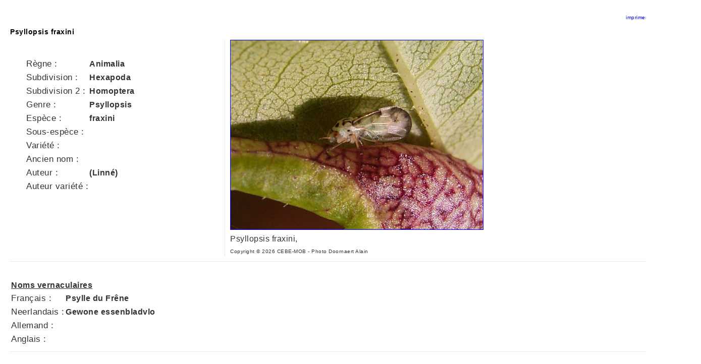

--- FILE ---
content_type: text/html; charset=UTF-8
request_url: https://cebe.be/cebe/win_item.php?print=false&file=inventaire&id=823&l=f&s=1&root=cebe
body_size: 3044
content:
<!DOCTYPE html PUBLIC "-//W3C//DTD XHTML 1.0 Transitional//EN" "http://www.w3.org/TR/xhtml1/DTD/xhtml1-transitional.dtd">
<html xmlns="http://www.w3.org/1999/xhtml" lang="fr" xml:lang="fr">
	<head>
		<meta http-equiv="Content-Type" content="text/html; charset=utf-8" />
		<meta http-equiv="Content-Language" content="fr" />
		<meta name="author" content="dav" />
		<meta name="generator" content="Bluefish 2.2.4" />
		<meta name="googlebot" content="archive" />
		<meta content="C.E.B.E., Commission de l'Environnement de Bruxelles et Environs" name=description>
		<meta content = "CEBE - MOB#C.E.B.E. - M.O.B.#C.E.B.E. - M.O.B.,cebe, c.e.b.e., mob, environnement, écologie, réserve naturelle, moeraske, hof ter musschen, evere, schaerbeek, haren, protection, nature, c.e.b.e.,m.o.b.,Biodiversité,Informations générales,Introduction," name=keywords>
<script type="text/javascript" src="../prs_gal/clearbox/clearbox.js?dir=../../prs_gal/clearbox&lng=fr"></script>
		<link rel='stylesheet' type='text/css' href='../prs_cms/css/cebe/system.css'></link><link rel='stylesheet' type='text/css' href='../prs_cms/css/cebe/content.css'></link>	
				
		<!--[if lte IE 9]> 
		<script type="text/javascript" src="../../../prs_cms/js/hover.js"> 
		</script>

		<script type="text/javascript" src="../../../prs_cms/js/roundies.js"> 
		</script><![endif]-->
		
		<!--[if lte IE 7]> 
		<style type="text/css" media="screen">
			#menu .menuhr {
				width:175px;
			}
		</style>
		<![endif]-->

		<title></title>
	</head>
	
<body>

		<!-- ================================================================================ -->
		<!-- MENUS & CONTENT -->
		<table id="maincontent" cellspacing="0" cellpadding="0" summary="" border="0">
			<tr>
			<!-- fix : value px;     variable : 100% -->
				<td id="centercontent" width="970px;">

					<table id="tablecontent" cellspacing="0" cellpadding="0" summary="" border="0">
			         <tr>
	
							<td valign="top" width="100%" style="padding:20px;">
								<!-- MAIN CONTENT BEGIN ================================================================== -->
				
 
		<a name="823"></a>
		<div style="float:right;padding-bottom:4px;"><p><a class="link_formation" style="font-size:x-small" href="win_item.php?print=true&file=inventaire&id=823&l=f&s=1&root=cebe" target="_blank">imprimer cet article&nbsp;&nbsp;<img align="absmiddle" src="images/_system/but_banner_print.gif" border="0" /></a></p></div><p>&nbsp;</p>
		<p class="news_title">Psyllopsis&nbsp;fraxini&nbsp;</p>
		<ul>
			<li class="col" style="width:395px;">
				<p>&nbsp;</p>
				<table cellpadding="5" cellspacing="2" border="0">
					<tr><td>R&egrave;gne : </td><td><b>Animalia</b></td></tr>
					<tr><td>Subdivision : </td><td><b>Hexapoda</b></td></tr>
					<tr><td>Subdivision 2 : </td><td><b>Homoptera</b></td></tr>
					<tr><td>Genre : </td><td><b>Psyllopsis</b></td></tr>
					<tr><td>Esp&egrave;ce : </td><td><b>fraxini</b></td></tr>
					<tr><td>Sous-esp&egrave;ce : </td><td><b></b</td></tr>
					<tr><td>Vari&eacute;t&eacute; : </td><td><b></b></td></tr>
					<tr><td>Ancien nom : </td><td><b></b></td></tr>
					<tr><td>Auteur : </td><td><b>(Linné)</b></td></tr>
					<tr><td>Auteur vari&eacute;t&eacute; : </td><td><b></b></td></tr>
				</table>
			</li>
			<li class="coll" style="width:510px;"><a href="images/inventaire/psyllopsis_fraxini_01.jpg" rel="clearbox[gallery=Psyllopsis fraxini ,,slideshowtime=5,,autoslideshow]" title="Psyllopsis fraxini,"><img src="images/inventaire/psyllopsis_fraxini_01.jpg" width="500" alt="" style="border-width:1px;border-style:solid;" /></a><br/>Psyllopsis fraxini,<br /><span class="copyr">Copyright &copy;&nbsp;2026 CEBE-MOB - Photo Doornaert Alain</span></li>
		</ul>
		<div style="clear:both;display:hidden"></div>
			<hr/>
			<p>&nbsp;</p>
				<table cellpadding="5" cellspacing="2" border="0">
					<tr><td colspan="2"><b><u>Noms vernaculaires</b></u></td></tr>
					<tr><td>Fran&ccedil;ais : </td><td><b>Psylle du Frêne</b></td></tr>
					<tr><td>Neerlandais : </td><td><b>Gewone essenbladvlo</b></td></tr>
					<tr><td>Allemand : </td><td><b></b></td></tr>
					<tr><td>Anglais : </td><td><b></b></td></tr>
				</table>
			<hr/>
				<p>&nbsp;</p>
				<table cellpadding="5" cellspacing="2" border="0" style="white-space: nowrap">
					<tr><td colspan="2"><b><u>Localisation sur les sites CEBE</b></u></td></tr>
					<tr><td>Moeraske : </td><td><b>x</b></td></tr>
					<tr><td>P&eacute;riph&eacute;rie Moeraske : </td><td><b></b></td></tr>
					<tr><td>Walckiers : </td><td><b>x</b></td></tr>
					<tr><td>Hof ter Musschen : </td><td><b></b></td></tr>
					<tr><td>P&eacute;riph&eacute;rie Hof ter Musschen : </td><td><b></b></td></tr>
					<tr><td>Houtweg : </td><td><b></b></td></tr>
				</table>
			<hr/>
				<p>&nbsp;</p>
				<table cellpadding="5" cellspacing="2" border="0">
					<tr><td colspan="2"><b><u>D&eacute;termination</b></u></td></tr>
					<tr><td style="vertical-align:top;white-space: nowrap">D&eacute;termination confirm&eacute;e : </td><td style="vertical-align:top;"><b>oui</b></td></tr>
					<tr><td>D&eacute;couvreur CEBE : </td><td><b>Alain Doornaert</b></td></tr>
					<tr><td>D&eacute;terminateur : </td><td><b>Alain Doornaert</b></td></tr>
					<tr><td style="vertical-align:top;">Nomenclature : </td><td><b>Nom vérifié sur Fauna Europaea, www.faunaeur.org</b></td></tr>
				</table>
			<hr/>
				<p>&nbsp;</p>
				<p><b><u>Bibliographie</b></u><br/>
				Détermination confirmée par Nico Schneider qui renvoit à la publication : Bull. Soc. Nat. Luxemb. 105 (2004) page 128 attirant l'attention sur la présence fréquente de P. fraxinicola dans les galles de P. fraxini et de la confusion possible avec les galles plus rares de P. discrepans.<br>
<a href='http://delta-intkey.com/britin/images/bent565.jpg' target='_blank'>delta-intkey.com</a></p>
			<hr/>
				<p>&nbsp;</p>
				<p><b><u>Commentaires</b></u><br/>
				Induit une galle sur le <a href='http://www.cebe.be/technics/htm/invent.php?loc=p&id=2503' target='_blank'><em>Fraxinus excelsior</em></a> (Frêne commun - Gewone es), le bord de la feuille est enroulé et souvent coloré en rouge.<br>
04/05/2007, photos de l'adulte ajouté.<br>
</p>
			<hr/>
				<p>&nbsp;</p>
				<p><b><u>Biotopes</b></u><br/>
				<a href='http://www.cebe.be/technics/htm/invent.php?loc=p&id=2503' target='_blank'><em>Fraxinus excelsior</em></a> (Frêne commun - Gewone es) - Oleaceae</p>
			<hr/>
				<p>&nbsp;</p>
				<p><b><u>Observations</b></u><br/>
				15/06/2008 Hof ter Musschen, 
Woluwé-St-
Lambert, JB.<br>
05/2004, Moeraske, parc Walckiers, AD.</p>
				<table cellpadding="5" cellspacing="15" border="0" nowrap>
					<tr><td><a href="images/inventaire/psyllopsis_fraxini_02.jpg" rel="clearbox[gallery=Psyllopsis fraxini ,,slideshowtime=5,,autoslideshow]" title="Psyllopsis fraxini"><img src="images/inventaire/psyllopsis_fraxini_02.jpg" height="250px" border="1"></a></td>
					<td><a href="images/inventaire/psyllopsis_fraxini_03.jpg" rel="clearbox[gallery=Psyllopsis fraxini ,,slideshowtime=5,,autoslideshow]" title="Psyllopsis fraxini"><img src="images/inventaire/psyllopsis_fraxini_03.jpg" height="250px" border="1"></a></td></tr>
					<tr><td class=copyr><em>Psyllopsis fraxini</em><br/>Moeraske - 06/06<br/>Photo: Doornaert Alain<br/>Copyright &copy; 2026 CEBE-MOB</td>
					<td class=copyr><em>Psyllopsis fraxini</em><br/>Moeraske - 06/06<br/>Photo: Doornaert Alain<br/>Copyright &copy; 2026 CEBE-MOB</td></tr>
					<tr><td><a href="images/inventaire/psyllopsis_fraxini_04.jpg" rel="clearbox[gallery=Psyllopsis fraxini ,,slideshowtime=5,,autoslideshow]" title="Psyllopsis fraxini,"><img src="images/inventaire/psyllopsis_fraxini_04.jpg" height="250px" border="1"></a></td>
					<td><a href="images/inventaire/psyllopsis_fraxini_05.jpg" rel="clearbox[gallery=Psyllopsis fraxini ,,slideshowtime=5,,autoslideshow]" title=""><img src="images/inventaire/psyllopsis_fraxini_05.jpg" height="250px" border="1"></a></td></tr>
					<tr><td class=copyr><em>Psyllopsis fraxini,</em><br/>Moeraske - 06/07<br/>Photo: Doornaert Alain<br/>Copyright &copy; 2026 CEBE-MOB</td>
					<td class=copyr><em></em><br/>Moeraske - 05/11<br/>Photo: Hanssens Bart<br/>Copyright &copy; 2026 CEBE-MOB</td></tr>
				</table>
50.867651225,4.43972881~50.865841425,4.43972881~50.865841425,4.43972881~50.867651225,4.43972881~50.87979475,4.389953645625~50.87979475,4.389953645625				<p>&nbsp;</p>
				<p><b><u>Google Map & Obserbations.be</b></u></p>
				<p>
<script type="text/javascript" src="../prs_cms/js/jquery-1.5.1.min.js"></script><script type="text/javascript" src="../prs_cms/js/tabs.js"></script></p>
<link href="../prs_cms/css/mlma/tabs.css" rel="stylesheet" type="text/css" />
<div class="container" style="height:500px;width:980px;">
	<ul class="tabs">
		<li>
			<a href="#tab1">Moeraske</a></li>
		<li>
			<a href="#tab2">Hof ter Musschen</a></li>
		<li>
			<a href="#tab01">CEBE</a></li>
		<li>
			<a href="#tab02">Bruxelles</a></li>
		<li>
			<a href="#tab03">Belgique</a></li>
		<li>
			<a href="#tab04">Photos CEBE</a></li>
		<li>
			<a href="#tab05">Photos</a></li>
	</ul>
	<div class="tab_container">
	<div class="tab_content" id="tab1">
				<iframe style='position:relative; z-index:0' scrolling:'no' src='technics/php/map_moe_googlemap.php?coord=50.867651225,4.43972881~50.865841425,4.43972881~50.865841425,4.43972881~50.867651225,4.43972881~50.87979475,4.389953645625~50.87979475,4.389953645625' marginHeight=0 marginWidth=0 height=450 width=920 frameborder=1></iframe>
				
		</div>
		<div class="tab_content" id="tab2">
				<iframe style='position:relative; z-index:0' scrolling:'no' src='technics/php/map_hof_googlemap.php?coord=50.867651225,4.43972881~50.865841425,4.43972881~50.865841425,4.43972881~50.867651225,4.43972881~50.87979475,4.389953645625~50.87979475,4.389953645625' marginHeight=0 marginWidth=0 height=450 width=920 frameborder=1></iframe>
				
		</div>
		<div class="tab_content" id="tab01">
				<IFRAME id='f1' src='http://cebe.observations.be/soort/view/26830?from=2000-01-01' width=950 height=500 scrolling=auto frameborder=0 > </IFRAME>
				
		</div>
		<div class="tab_content" id="tab02">
				<IFRAME id='f1' src='http://observations.be/soort/view/26830?prov=19&from=2000-01-01' width=950 height=500 scrolling=auto frameborder=0 > </IFRAME>
						</div>
		<div class="tab_content" id="tab03">
				<IFRAME id='f1' src='http://observations.be/soort/view/26830?from=2000-01-01' width=950 height=500 scrolling=auto frameborder=0 > </IFRAME>
						</div>
		<div class="tab_content" id="tab04">
				<IFRAME id='f1' src='http://cebe.observations.be/soort/photos/26830' width=950 height=500 scrolling=auto frameborder=0 > </IFRAME>
						</div>
		<div class="tab_content" id="tab05">
				<IFRAME id='f1' src='http://observations.be/soort/photos/26830' width=950 height=500 scrolling=auto frameborder=0 > </IFRAME>
						</div>

	</div>
</div>
<div style="clear:both;display:hidden">
	&nbsp;</div>
		<p>&nbsp;</p>
							</td>
		
						</tr>
					</table>	
				</td>	

					</tr>
		</table>
				
	</body>
</html>






--- FILE ---
content_type: text/html; charset=UTF-8
request_url: https://cebe.be/cebe/technics/php/map_moe_googlemap.php?coord=50.867651225,4.43972881~50.865841425,4.43972881~50.865841425,4.43972881~50.867651225,4.43972881~50.87979475,4.389953645625~50.87979475,4.389953645625
body_size: 1046
content:


<!DOCTYPE html>
<html>
  <head>
    <meta name="viewport" content="initial-scale=1.0, user-scalable=no">
    <meta charset="utf-8">
    <title>Complex icons</title>
    <link href="google_map.css" rel="stylesheet">
    <script src="https://maps.googleapis.com/maps/api/js?v=3.exp&sensor=false"></script>
     	
    <script>
function initialize() {
  var mapOptions = {
    zoom: 15,
    center: new google.maps.LatLng(50.881675,4.395432),
    mapTypeId: google.maps.MapTypeId.HYBRID
  }
  var map = new google.maps.Map(document.getElementById('map-canvas'),
                                mapOptions);

  setMarkers(map, beaches);
}

/**
 * Data for the markers consisting of a name, a LatLng and a zIndex for
 * the order in which these markers should display on top of each
 * other.
 */
/*
var beaches = [
  [-33.890542, 151.274856],
  [-33.923036, 151.259052],
  [-34.028249, 151.157507],
  [-33.80010128657071, 151.28747820854187],
  [-33.950198, 151.259302]
];
*/
var beaches = [
				[50.865841425, 4.43972881]
				,
				[50.865841425, 4.43972881]
				,
				[50.867651225, 4.43972881]
				,
				[50.867651225, 4.43972881]
				,
				[50.87979475, 4.389953645625]
				,
				[50.87979475, 4.389953645625]
];

function setMarkers(map, locations) {
  // Add markers to the map

  // Marker sizes are expressed as a Size of X,Y
  // where the origin of the image (0,0) is located
  // in the top left of the image.

  // Origins, anchor positions and coordinates of the marker
  // increase in the X direction to the right and in
  // the Y direction down.
  var image = {
    url: 'sq_anim.gif',
    // This marker is 20 pixels wide by 32 pixels tall.
    size: new google.maps.Size(10, 10),
    // The origin for this image is 0,0.
    origin: new google.maps.Point(0,0),
    // The anchor for this image is the base of the flagpole at 0,32.
    anchor: new google.maps.Point(0, 10)
  };
  for (var i = 0; i < locations.length; i++) {
    var beach = locations[i];
    var myLatLng = new google.maps.LatLng(beach[0], beach[1]);
    var marker = new google.maps.Marker({
        position: myLatLng,
        map: map,
        icon: image
    });
  }
}

google.maps.event.addDomListener(window, 'load', initialize);

    </script>
  </head>
  <body>
    <div id="map-canvas"></div>
  </body>
</html>



--- FILE ---
content_type: text/html; charset=UTF-8
request_url: https://cebe.be/cebe/technics/php/map_hof_googlemap.php?coord=50.867651225,4.43972881~50.865841425,4.43972881~50.865841425,4.43972881~50.867651225,4.43972881~50.87979475,4.389953645625~50.87979475,4.389953645625
body_size: 990
content:


<!DOCTYPE html>
<html>
  <head>
    <meta name="viewport" content="initial-scale=1.0, user-scalable=no">
    <meta charset="utf-8">
    <title>Complex icons</title>
    <link href="google_map.css" rel="stylesheet">
    <script src="https://maps.googleapis.com/maps/api/js?v=3.exp&sensor=false"></script>
     	
    <script>
function initialize() {
  var mapOptions = {
    zoom: 16,
    center: new google.maps.LatLng(50.8554790,4.435860),
    mapTypeId: google.maps.MapTypeId.HYBRID
  }
  var map = new google.maps.Map(document.getElementById('map-canvas'),
                                mapOptions);

  setMarkers(map, beaches);
}

/**
 * Data for the markers consisting of a name, a LatLng and a zIndex for
 * the order in which these markers should display on top of each
 * other.
 */
/*
var beaches = [
  [-33.890542, 151.274856],
  [-33.923036, 151.259052],
  [-34.028249, 151.157507],
  [-33.80010128657071, 151.28747820854187],
  [-33.950198, 151.259302]
];
*/
var beaches = [
];

function setMarkers(map, locations) {
  // Add markers to the map

  // Marker sizes are expressed as a Size of X,Y
  // where the origin of the image (0,0) is located
  // in the top left of the image.

  // Origins, anchor positions and coordinates of the marker
  // increase in the X direction to the right and in
  // the Y direction down.
  var image = {
    url: 'sq_anim.gif',
    // This marker is 20 pixels wide by 32 pixels tall.
    size: new google.maps.Size(10, 10),
    // The origin for this image is 0,0.
    origin: new google.maps.Point(0,0),
    // The anchor for this image is the base of the flagpole at 0,32.
    anchor: new google.maps.Point(0, 10)
  };
  for (var i = 0; i < locations.length; i++) {
    var beach = locations[i];
    var myLatLng = new google.maps.LatLng(beach[0], beach[1]);
    var marker = new google.maps.Marker({
        position: myLatLng,
        map: map,
        icon: image
    });
  }
}

google.maps.event.addDomListener(window, 'load', initialize);

    </script>
  </head>
  <body>
    <div id="map-canvas"></div>
  </body>
</html>


--- FILE ---
content_type: text/css
request_url: https://cebe.be/prs_cms/css/cebe/content.css
body_size: 2186
content:
body {
	margin: 0px;
	font-size : 0px;
	margin-top: 00px;
	background-color: #fff;
        //background-image : url(images/_banner/background.jpg);
	//background-position : center;  
}

.bodystyle {
	margin: 20px;
}


p, br, .bullet, .bulletweb, .bulletpdf, .bulletexclamation, .bulletphone,.bulletfax, .bulletattention,
.table, .col, .coll, .colr, .collr, li, .round_fill, strong, b, u, em, td, tr, table, i
 {
	font-family: Arial, sans-serif;
	font-size: 1.325rem; //12px ;
	color: #333333;
   //letter-spacing: 0.5px;
	padding-bottom:0px;
   line-height:1.50;
}

.txtformhelp
 {
	font-family: Arial, sans-serif;
	font-size: 11px ;
	font-style: italic;
	
	
}

td {
	font-family: Arial, sans-serif;
	font-size: 1.4rem; // 12px ;
	color: #333333;
	letter-spacing: 0.5px;
}

ul, ol {
	margin-left: 20px;
}

p {
	padding-bottom : 10px;
	
}

a {
	font-family: Arial, sans-serif;
	font-size: 16px ;
	color: Blue;
	letter-spacing: 0.5px;
	text-decoration : none;
}

.pcenter {
	margin-left: auto; 
	margin-right: auto;
	text-align: center;
	width:700px;
}

h1, h2, h3, h4 {
	font-family: "Segoe UI", Arial, Helvetica, sans-serif;
	color: maroon;
	letter-spacing:  1px;
}

h1 {
	font-size: 2.2rem; //20px;
	padding-top:10px;
	padding-bottom:15px;
	font-weight: bold;
}

h2 {
	font-size: 2.0rem; // 16px ;
	padding-bottom:10px;
        font-weight: bold;
}

h3 {
	font-size: 1.6rem; // 12px ;
	padding-bottom:4px;
	padding-top:10px;	
}

h4 {
	font-size: 1.4rem;
	padding-bottom:2px;
        font-weight: bold;
}


.slogan {
	font-size: 24px ;
	/* color: #106eff;*/
	color: maroon;
	
}

.slogan2 {
	font-size: 18px ;
	color: #106eff;
}
.slogan3 {
	font-size: 14px ;
	color: #106eff;
	font-weight: bold;

}

hr {
	color:#e9e9e9;
	background-color:#e9e9e9;
	border:0px;
	height:1px;
	margin-top:10px;
}

.hr2 {
	color:#e9e9e9;
	background-color:darkgrey;
	border:1px;
	height:1px;
	margin-top:5px;
	margin-bottom:5px;
}

/* Links page */
.lnk_description {
	padding-left : 10px;
	font-family: Arial, sans-serif;
	font-size: 10px ;
	color: black;
	letter-spacing: 0.5px;	
}

/* == BULLET  LINK ======================== */
.weblink_deprec a, .pdflink_deprec a {
	margin-left:35px;
	display: list-item;
	font-family: Arial, sans-serif;
	font-size: 12px;
	color: #0000ff;
	letter-spacing: 0.5px;
}

.weblink_deprec a {
	list-style-image: url("content/../images/ico_web.gif");
}

.pdflink_deprec a {
	list-style-image: url("content/../images/ico_pdf.gif");
}


/* LISTS =============================*/
.bullet, .bulletweb, .bulletpdf, .bulletgif, .bulletjpg, .bulletphone, .bulletfax, .bulletmail, .bulletexclamation, .bulletattention {
	background-repeat : no-repeat;
	padding-left:20px;
	padding-top:2px;
	padding-bottom:5px;
}

.bullet {
	background-image : url("content/ico_bullet.gif");
	padding-left:25px;
	
}

.bulletweb {
	background-image : url("content/ico_web.gif");
	padding-left:25px;
}

.bulletpdf {
	background-image : url("content/ico_pdf.gif");
	padding-left:25px;
}

.bulletgif {
	background-image : url("content/ico_gif.gif");
	padding-left:25px;
}

.bulletjpg {
	background-image : url("content/ico_jpg.gif");
	padding-left:25px;
}

.bulletphone {
	background-image : url("content/ico_phone.jpg");
	padding-left:25px;
}

.bulletfax {
	background-image : url("content/ico_fax.jpg");
	padding-left:25px;
}

.bulletmail {
	background-image : url("content/ico_mail.gif");
	padding-left:25px;
}


.bulletmail {
	background-image : url("content/ico_mail.gif");
	padding-left:25px;
}

.bulletexclamation {
	background-image : url("content/ico_exclamation.gif");
	padding-left:25px;
}

.bulletattention {
	background-image : url("content/ico_attention.gif");
	padding-left:25px;
}

.bold {
	font-weight: bold;
}

.txtBold, .txtbold, .txtTitle2 {
    	font-family: Arial, sans-serif;
	font-size: 1.325rem; //12px ;
	font-weight: bold;
}


.lnksitemap  a:hover{
	font-family: Arial, sans-serif;
	font-size: 12px ;
	color: Blue;
	letter-spacing: 0.5px;
	text-decoration : underline;
}

/* deprecated = index do not exist
.index1 {
	font-family: Arial, sans-serif;
	font-size: 12px ;
	letter-spacing: 0.5px;
	text-decoration : none;
	width : 150px;
	padding-left : 10px;
}

.index2 a{
	font-family: Arial, sans-serif;
	font-size: 12px ;
	color: Blue;
	letter-spacing: 0.5px;
	text-decoration : none;
}
*/

.sitemap1 a, .sitemap2 a, .sitemap3 a {
	font-family: Arial, sans-serif;
	font-size: 12px ;
	color: Blue;
	letter-spacing: 0.5px;
	text-decoration : none;
}

.sitemap1 {
	padding-top : 10px;
	padding-left : 0px;
	font-weight : bold;
}

.sitemap2 {
	padding-left : 40px;
}

.sitemap2_line {
	padding-left : 40px;
	line-height:10px;
}

.sitemap3 {
	padding-left : 80px;
}

.sitemap3_line {
	padding-left : 80px;
	line-height:10px;
}

.news_month {
	font-size: 16px;
	font-family: Arial, sans-serif;
	padding-bottom:5px;
	font-weight: bold;
	color: gray;
}

.news_title {
	font-size: 14px;
	font-family: Arial, sans-serif;
	padding-bottom:5px;
	font-weight: bold;
	color: black;
}

.news_date{
	color: #656565;
	font-size: 12px ;
	font-family: Arial, sans-serif;
	line-height:10px;
	
}

.news_text {
	padding-left:5px;
	padding-right:5px;
	padding-top:5px;
	padding-bottom:5px;
}
/* ====================== square & rounded boxes =====================================*/
/* http://www.alsacreations.com/tuto/lire/891-coins-arrondis-css-sans-images.html */
/* do not forget to add classnames at the end of roundies.js !!!!!! */
.round, .round_center, .round_fill, .round_center_fill, .round_right, .round_right_fill,
.square, .square_center, .square_fill, .square_center_fill, .square_right, .square_right_fill,
.round_blue, .round_white, .round_link, .round_expand, .round_link_prs  {
	border-color : #e9e9e9; /* rgb(233, 233, 233); */
	border-width: 1px;
	border-style: solid;
	padding: 10px 10px 10px 10px ;

	background-color: white;
}

.round_center, .round_center_fill,
.square_center, .square_center_fill,
.centered
 {
	margin-left: auto; 
	margin-right: auto	
}

.round_right, .round_right_fill,
.square_right, .square_right_fill {
	margin-left: auto; 
	margin-right: 0;
}

.round_fill, .round_center_fill, .round_right_fill,
.square_fill, .square_center_fill, .square_right_fill {
	background-color: #e9e9e9;
}

.round, .round_center, .round_fill, .round_center_fill, .round_right, .round_right_fill,
.round_blue, .round_white, .round_link, .round_expand, .round_link_prs {
	border-radius: 5px;
	-moz-border-radius: 5px;
    -webkit-border-radius: 5px;
}
.round_link {
	padding: 0px 0px 0px 0px ;
}
.round_blue, .round_white {
	border-width: 2px;
	padding: 3px 3px 3px 3px ;
}

.round_blue {
	border-color :#0000ff;
}

.round_white {
	border-color :#ffffff;
}


.round_expand {
    font-size: 1.4rem;
}

.bread_button {
    border-color :#ffffff;
    background-color: #fddebc;

    cursor: pointer;
    color: #8E0C30  ;

    border-style: solid;
    border-width: 0;
    border-radius:5px;
        
    font-size: 13px ;
    //font-weight: bold;
    width:max-content;
    padding: 1px 7px 1px 7px ;
}

.bread_button:hover {
    border-style: solid;
    border-width: 0;
//    background-color: #00c800;
    border-color: #b30000;
}

.bread_button_on {
    border-color: #0000ff;
    background-color: #f9c891;
    cursor: pointer;
    border-style: solid;
    border-width: 0;
    border-radius:5px;
    font-size: 13px ;
    font-weight: bold;
    width:max-content;
    padding: 1px 7px 1px 7px ;
}



/* ======================== LINKS WITH IMAGE MENU ========================== */
#but_for .tquest, #but_for a,
#but_base a, #but_base2 a, #but_base3 a {
	font-family: Arial, sans-serif;
	font-size: 16px;
	color: #000000;
	letter-spacing: 0.5px;
	display : block;
}

#but_for ul {
	padding-top:  10px;
	padding-bottom:  10px;
}

#but_for li {
	list-style: disc;
}
	
#but_for .tlist a,
#but_base .tlist a {
	font-weight: bold;
	color: #000000;
}

#but_agenda a, #but_news a {
	font-family: Arial, sans-serif;
	font-size: 14px;
	font-weight: bold;
	color: #000000;
	letter-spacing: 0.5px;
	display : block;
}

/* ===================================== MULTI Columns ========================================== */
/* col = col; coll = col with left line; colr = col with right line; collr = col left-right line; */
.col, .coll, .colr, .collr {
	list-style-type: none;
	float:left;
/*	width:200px;*/
	padding-left:10px;
}  

.coll, .collr {
	border-left-color: #e9e9e9;
	border-left-style: solid;
	border-left-width: 1px;
}

.colr, .collr {
	border-right-color: #e9e9e9;
	border-right-style: solid;
	border-right-width: 1px;
}

/* =================================== IMAGES =======================*/

.img_right {
	float: right;
	margin: 0px 0px 0px 10px ;
}

.img_left {
	float: left;
	margin: 0px 10px 0px 0px ;
}

.img_left, .img_right {
	font-family: Arial, sans-serif;
	font-size: 11px ;
	text-align:center;
}

.img_left .copyr, .img_right .copyr {
	font-size: 10px ;
}
.copyr {
	font-size: 10px ;
}

.div_center {
	margin-left: auto; 
	margin-right: auto	
}

/* ======================== Tips ============================== */
#tips a {
text-decoration:none;
position:relative;
border-bottom-style: dashed;
border-bottom-width: 1px;
	
}

#tips a span {
display:none;
}

#tips a:hover {
background:none;
}

#tips a:hover span {
display:block;
position:absolute;
background-color: #fffde0;
color : #000000;
top:20px;
left:40px;
padding:2px;
border:1px solid #333;
}


// telephonic lists
#names td {
    font-family: Arial, sans-serif;
    font-size: 1.1rem;
}

#names a { 
    font-family: Arial, sans-serif;
    font-size: 1.1rem;
}


--- FILE ---
content_type: text/css
request_url: https://cebe.be/prs_gal/clearbox/config/default/cb_style.css
body_size: 1489
content:
/*
// 	ClearBox Config File (CSS)
*/

#CB_LoadingImage, .CB_TextNav, #CB_ShowTh, #CB_Thumbs2, #CB_Thumbs, .CB_RoundPixBugFix, #CB_Padding, #CB_ImgContainer, #CB_PrevNext, #CB_ContentHide, #CB_Text, #CB_Window, #CB_Image, #CB_TopLeft, #CB_Top, #CB_TopRight, #CB_Left, #CB_Content, #CB_Right, #CB_BtmLeft, #CB_Btm, #CB_BtmRight, #CB_Prev, #CB_Prev:hover, #CB_Prev:focus, #CB_Prev:active, #CB_Next, #CB_Next:hover, #CB_Next:focus, #CB_Next:active, #CB_CloseWindow, #CB_SlideShowS, #CB_SlideShowP, #CB_SlideShowBar {
	margin: 0;
	padding: 0;
	background-color: transparent;
	border: 0;
	outline-style: none;
	outline: 0;
}

#CB_Text,
#CB_Text *,
#CB_HiddenTextT,
#CB_HiddenTextT *,
#CB_HiddenTextC,
#CB_HiddenTextC *,
#CB_HiddenTextG,
#CB_HiddenTextG *,
#CB_OSD {
	line-height: normal;
	letter-spacing: 0px;
}

#CB_LoadingImage {
	position: absolute;
        left: -10000px;
        top: -10000px;
	margin-left: -16px;
	margin-top: -16px;
	visibility: hidden;
	z-index: 1101;
}

.CB_Absolute {
	position: absolute;
}

#CB_NotImgContent {
	position: absolute;
	width: 0px;
	height: 0px;
}

#CB_NotIC, #CB_NotImgContent {
	border: none;
	outline-style: none;
	outline: 0;
}

#CB_Window {
	position: fixed;
	left: 50%;
	top: 50%;
	width: 0px;
	border-spacing: 0px;
	border-width: 0px;
	border-collapse: separate;
	visibility: hidden;
	z-index: 1100;
}

.CB_Sep {
	color: #bbb;
}

.CB_TnThumbs {
	width: 0px;
	height: 0px;
	border: 0px;
	padding: 0;
	margin: 0;
	visibility: hidden;
}

.CB_BtmNav {
	vertical-align: middle;
	border: 0;
	margin-left: 3px;
}

#CB_ImgHide {
	position: absolute;
	visibility: hidden;
	z-index: 1098;
	left: 0px;
}

#CB_ShowTh {
	width: 100%;
	height: 20%;
	visibility: hidden;
	position: absolute;
	z-index: 1097;
	bottom: 0px;
	left: 0px;
}

#CB_Thumbs {
	display: none;
	height: 62px;
	padding-top: 10px;
	position: absolute;
	z-index: 1100;
	overflow: hidden;
	bottom: 0px;
	left: 0px;
}

#CB_Thumbs2 {
	margin: auto 0;
	height: 52px;
	position: absolute;
}

.CB_ThumbsImg {
	position: absolute;
	cursor: pointer;
	border: 1px solid #eee;
}

#CB_ThumbsActImg {
	cursor: default;
	border: 1px dotted #fff;
}

.CB_RoundPixBugFix {
	display: block;
	visibility: hidden;
	font-family: arial;
	font-size: 1pt;
}

#CB_ImgContainer {
	position: relative;
	width: 100%;
}

#CB_PrevNext {
	position: absolute;
	width: 100%;
	height: 100%;
	top: 0px;
	left: 0px;
	z-index: 1002;
}

#CB_NavPrev, #CB_NavNext {
	visibility: hidden;
	position: absolute;
	z-index: 1001;
	top: 47%;
	cursor: pointer;
}

#CB_NavPrev {
	left: 18px;
}

#CB_NavNext {
	right: 14px;
}

#CB_ContentHide {
	position: absolute;
	z-index: 1000;
	top: 0px;
	left: 0px;
}

#CB_OSD {
	position: fixed;
	left: 50%;
	z-index: 5000;
font-family: "Arial" , serif;
			
	font-size: 14px;
	color: #fff;
	background-color: #000;
	visibility: hidden;
}

#CB_Image {
	position: relative;
}

#CB_TopLeft {
	background-image:url(pic/s_topleft.png);
	background-position:right bottom;
}

#CB_Top {
	background-image:url(pic/s_top.png);
	background-position:left bottom;
}

#CB_TopRight {
	background-image:url(pic/s_topright.png);
	background-position:left bottom;
}

#CB_Left {
	background-image:url(pic/s_left.png);
	background-position:right top;
}

#CB_Right {
	background-image:url(pic/s_right.png);
	background-position:left top;
}

#CB_BtmLeft {
	background-image:url(pic/s_btmleft.png);
	background-position:right top;
}

#CB_Btm {
	background-image:url(pic/s_btm.png);
	background-position:left top;
}

#CB_BtmRight {
	background-image:url(pic/s_btmright.png);
	background-position:left top;
}

#CB_Prev, #CB_Next {
	background: transparent url(pic/blank.gif) no-repeat scroll 0%;
	display: block;	
	width: 49%;
	cursor: pointer;
	z-index: 1102;
}

.CB_TextNav {
	text-decoration: underline;
	padding-right: 5px;
	color: #999;
	cursor: pointer;
	border: none;
}

.CB_TextNav:hover {
	text-decoration: underline;
	color: #555;
	border: none;
}

#CB_Prev {
	float: left;
	left: 0px;
}

#CB_Next {
	float: right;
	left: 0px;
}

#CB_Prev:hover {
background:transparent;
}

#CB_Next:hover {
background:transparent;
}

#CB_CloseWindow {
	position: absolute;
	z-index: 1104;
	cursor: pointer;
}

#CB_SlideShowS, #CB_SlideShowP {
	position: absolute;
	left: -11px;
	top: -10px;
	z-index: 1104;
	cursor: pointer;
}

#CB_SlideShowBar {
	width: 0px;
	position: fixed;
	height: 2px;
	display: none;
	z-index: 1102;
}

#CB_Text {
	position: relative;
	text-align: left;
	overflow: hidden;
}

#CB_TT, #CB_TC {
	position: relative;
}

#CB_TT, #CB_HiddenTextT {
	white-space: nowrap;
}

#CB_TC {
	overflow-y: auto;
}

#CB_HiddenTextT, 
#CB_HiddenTextC, 
#CB_HiddenTextG {
	position: absolute;
	visibility: hidden;
	z-index: -1000;
	top: -100000px;
	left: -100000px;
}

.CB_PreloadBugFix {
	width: 0px;
	height: 0px;
	z-index: -1000;
	visibility: hidden;
	position: absolute;
}

#CB_Debug,
#CB_Debug a,
.dbg_1,
.dbg_2,
.dbg_2a,
.dbg_3,
.dbg_3a,
.dbg_4,
.dbg_5 {
	border: 0;
	margin: 0;
	padding: 0;
	background: none transparent;
	letter-spacing: 0px;
	line-height: normal;
	font-size: 11px;
	font-weight: normal;
	font-style: normal;
}

#CB_Debug {
	display: none;
	background: #000 none;
	width: 280px;
	padding: 10px;
	z-index: 5000;
	position: absolute;
	right: 0px;
	top: 0px;
}

.dbg_1 {
	color: #fff;
	padding-top: 10px;
	font-weight: bold;
}

.dbg_2,
.dbg_2a  {
	color: #999;
	padding: 10px 0px 0px 20px;
}

.dbg_2a {
	color: #ff8800;
}

.dbg_3 {
	color: #fff;
	padding-top: 10px;
	font-weight: bold;
}

.dbg_4 {
	color: #fff;
	font-weight: bold;
}

.dbg_5 {
	color: #fff;
	margin: 15px 0px 5px 0px;
	border-bottom: 5px dotted #ccc;
	font-weight: bold;
}

#CB_Debug a {
	color: #999;
	text-decoration: none;
	border-bottom: 1px dotted #999;
}

#CB_Debug .dbg_2a a {
	color: #ff8800;
	border-bottom: 1px dotted #ff8800;
}

#CB_Debug a:hover,
#CB_Debug .dbg_2a a:hover {
	color: #fff;
	border-bottom: 1px dotted #fff;
}

#CB_OutNavContainer {
	display: none;
	z-index: 5000;
	width: 100%;
	position: fixed;
	padding-bottom: 20px;
	bottom: 0px;
}

#CB_OutNavG {
	text-align: center;
	padding-bottom: 10px;
}

#CB_OutNavB, #CB_OutNavBG {
	width: 180px;
	height: 50px;
}

#CB_OutNavB {
	position: relative;
	margin: 0 auto;
	overflow: hidden;
}

#CB_OutNavBG {
	position: absolute;
	left: 50%;
	margin-left: -90px;
	bottom: 20px;
	background: transparent url(pic/on_bg.png) no-repeat;
}

#CB_OutNavB a {
	cursor: pointer;
}

#CB_OutNavB a img {
	position: relative;
}

#CB_OutNavB a:hover img {
	top: -50px;
}